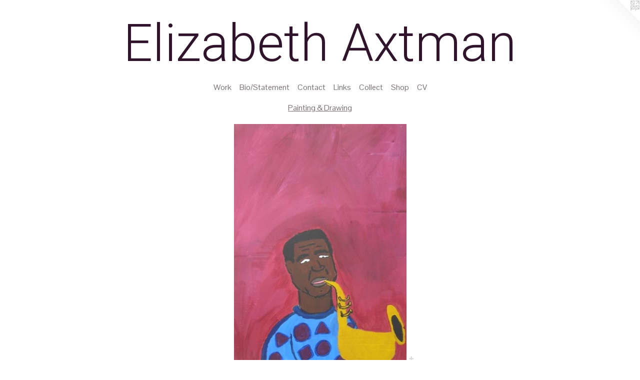

--- FILE ---
content_type: text/html;charset=utf-8
request_url: https://elizabethaxtman.com/artwork/11671-Jazz%20Art%20%232.html
body_size: 4707
content:
<!doctype html><html class="no-js a-image mobile-title-align--center has-mobile-menu-icon--left l-simple p-artwork has-page-nav mobile-menu-align--center has-wall-text "><head><meta charset="utf-8" /><meta content="IE=edge" http-equiv="X-UA-Compatible" /><meta http-equiv="X-OPP-Site-Id" content="191" /><meta http-equiv="X-OPP-Revision" content="513" /><meta http-equiv="X-OPP-Locke-Environment" content="production" /><meta http-equiv="X-OPP-Locke-Release" content="v0.0.141" /><title>Elizabeth Axtman</title><link rel="canonical" href="https://elizabethaxtman.com/artwork/11671-Jazz%20Art%20%232.html" /><meta content="website" property="og:type" /><meta property="og:url" content="https://elizabethaxtman.com/artwork/11671-Jazz%20Art%20%232.html" /><meta property="og:title" content="Jazz Art #2" /><meta content="width=device-width, initial-scale=1" name="viewport" /><link type="text/css" rel="stylesheet" href="//cdnjs.cloudflare.com/ajax/libs/normalize/3.0.2/normalize.min.css" /><link type="text/css" rel="stylesheet" media="only all" href="//maxcdn.bootstrapcdn.com/font-awesome/4.3.0/css/font-awesome.min.css" /><link type="text/css" rel="stylesheet" media="not all and (min-device-width: 600px) and (min-device-height: 600px)" href="/release/locke/production/v0.0.141/css/small.css" /><link type="text/css" rel="stylesheet" media="only all and (min-device-width: 600px) and (min-device-height: 600px)" href="/release/locke/production/v0.0.141/css/large-simple.css" /><link type="text/css" rel="stylesheet" media="not all and (min-device-width: 600px) and (min-device-height: 600px)" href="/r17418145770000000513/css/small-site.css" /><link type="text/css" rel="stylesheet" media="only all and (min-device-width: 600px) and (min-device-height: 600px)" href="/r17418145770000000513/css/large-site.css" /><link type="text/css" rel="stylesheet" media="only all and (min-device-width: 600px) and (min-device-height: 600px)" href="//fonts.googleapis.com/css?family=Roboto:300" /><link type="text/css" rel="stylesheet" media="only all and (min-device-width: 600px) and (min-device-height: 600px)" href="//fonts.googleapis.com/css?family=Pontano+Sans" /><link type="text/css" rel="stylesheet" media="not all and (min-device-width: 600px) and (min-device-height: 600px)" href="//fonts.googleapis.com/css?family=Pontano+Sans&amp;text=MENUHomeWrkBi%2FStanCcLslhpV" /><link type="text/css" rel="stylesheet" media="not all and (min-device-width: 600px) and (min-device-height: 600px)" href="//fonts.googleapis.com/css?family=Roboto:300&amp;text=Elizabeth%20Axmn" /><script>window.OPP = window.OPP || {};
OPP.modernMQ = 'only all';
OPP.smallMQ = 'not all and (min-device-width: 600px) and (min-device-height: 600px)';
OPP.largeMQ = 'only all and (min-device-width: 600px) and (min-device-height: 600px)';
OPP.downURI = '/x/1/9/1/191/.down';
OPP.gracePeriodURI = '/x/1/9/1/191/.grace_period';
OPP.imgL = function (img) {
  !window.lazySizes && img.onerror();
};
OPP.imgE = function (img) {
  img.onerror = img.onload = null;
  img.src = img.getAttribute('data-src');
  //img.srcset = img.getAttribute('data-srcset');
};</script><script src="/release/locke/production/v0.0.141/js/modernizr.js"></script><script src="/release/locke/production/v0.0.141/js/masonry.js"></script><script src="/release/locke/production/v0.0.141/js/respimage.js"></script><script src="/release/locke/production/v0.0.141/js/ls.aspectratio.js"></script><script src="/release/locke/production/v0.0.141/js/lazysizes.js"></script><script src="/release/locke/production/v0.0.141/js/large.js"></script><script src="/release/locke/production/v0.0.141/js/hammer.js"></script><script>if (!Modernizr.mq('only all')) { document.write('<link type="text/css" rel="stylesheet" href="/release/locke/production/v0.0.141/css/minimal.css">') }</script><meta name="google-site-verification" content="DQcaciqPMzgYMC_cMx0-ZQNH8Tinhdn6ub-hIQwufeM" /><style>.media-max-width {
  display: block;
}

@media (min-height: 685px) {

  .media-max-width {
    max-width: 345.0px;
  }

}

@media (max-height: 685px) {

  .media-max-width {
    max-width: 50.3125vh;
  }

}</style><script>(function(i,s,o,g,r,a,m){i['GoogleAnalyticsObject']=r;i[r]=i[r]||function(){
(i[r].q=i[r].q||[]).push(arguments)},i[r].l=1*new Date();a=s.createElement(o),
m=s.getElementsByTagName(o)[0];a.async=1;a.src=g;m.parentNode.insertBefore(a,m)
})(window,document,'script','//www.google-analytics.com/analytics.js','ga');
ga('create', 'UA-1076754-1', 'auto');
ga('send', 'pageview');</script></head><body><a class=" logo hidden--small" href="http://otherpeoplespixels.com/ref/elizabethaxtman.com" title="Website by OtherPeoplesPixels" target="_blank"></a><header id="header"><a class=" site-title" href="/home.html"><span class=" site-title-text u-break-word">Elizabeth Axtman</span><div class=" site-title-media"></div></a><a id="mobile-menu-icon" class="mobile-menu-icon hidden--no-js hidden--large"><svg viewBox="0 0 21 17" width="21" height="17" fill="currentColor"><rect x="0" y="0" width="21" height="3" rx="0"></rect><rect x="0" y="7" width="21" height="3" rx="0"></rect><rect x="0" y="14" width="21" height="3" rx="0"></rect></svg></a></header><nav class=" hidden--large"><ul class=" site-nav"><li class="nav-item nav-home "><a class="nav-link " href="/home.html">Home</a></li><li class="nav-item expanded nav-museum "><a class="nav-link " href="/section/961.html">Work</a><ul><li class="nav-gallery nav-item expanded "><a class="nav-link " href="/section/454361-The%20Ride%20Back%20To%20Black.html">The Ride Back To Black</a></li><li class="nav-gallery nav-item expanded "><a class="selected nav-link " href="/section/345930-Painting%20%26%20Drawing.html">Painting &amp; Drawing</a></li><li class="nav-gallery nav-item expanded "><a class="nav-link " href="/section/486807-The%20Woman%20Monstrous%20.html">The Woman Monstrous </a></li><li class="nav-gallery nav-item expanded "><a class="nav-link " href="/section/475783-Mixed%20Media.html">Mixed Media</a></li><li class="nav-gallery nav-item expanded "><a class="nav-link " href="/section/478549-Dark%20Meat.html">Dark Meat</a></li><li class="nav-item expanded nav-museum "><a class="nav-link " href="/section/345590-Video%20%26%20Performance%20.html">Video &amp; Performance </a><ul><li class="nav-gallery nav-item "><a class="nav-link " href="/section/345686-Closing%20Ceremonies%20%28MFA%20Graduation%2c%20The%20School%20of%20The%20Art%20Institute%20of%20Chicago%29.html">Closing Ceremonies (MFA Graduation, The School of The Art Institute of Chicago)</a></li><li class="nav-gallery nav-item "><a class="nav-link " href="/section/3455900000000.html">More Video &amp; Performance </a></li></ul></li><li class="nav-item expanded nav-museum "><a class="nav-link " href="/section/158960-Photography.html">Photography</a><ul><li class="nav-gallery nav-item "><a class="nav-link " href="/section/1187-My%20Boo%3a%20A%20Bon%20Ton%20Revival%20%28series%29.html">My Boo: A Bon Ton Revival (series)</a></li><li class="nav-gallery nav-item "><a class="nav-link " href="/section/1177-Chivalry%20Isn%27t%20Dead%20%28series%29.html">Chivalry Isn't Dead (series)</a></li><li class="nav-gallery nav-item "><a class="nav-link " href="/section/1589600000000.html">More Photography</a></li></ul></li><li class="nav-item expanded nav-museum "><a class="nav-link " href="/section/345636-Publication.html">Publication</a><ul><li class="nav-gallery nav-item "><a class="nav-link " href="/artwork/2994308-Cinema%20Remixed%20and%20Reloaded%3a%20Black%20Women%20and%20the%20Moving%20Image%20Since%201970%20.html">Cinema Remixed and Reloaded: Black Women and the Moving Image Since 1970 </a></li><li class="nav-gallery nav-item "><a class="nav-link " href="/section/385802-Black%20Is%2c%20Black%20Ain%27t%20%28book%29.html">Black Is, Black Ain't (book)</a></li><li class="nav-gallery nav-item "><a class="nav-link " href="/section/345637-%27Shift%3a%20Three%20Projects%20Constructing%20A%20New%20Dialogue%20About%20Race%20In%20America%27.html">'Shift: Three Projects Constructing A New Dialogue About Race In America'</a></li></ul></li><li class="nav-gallery nav-item expanded "><a class="nav-link " href="/section/345925-Speaking.html">Speaking</a></li></ul></li><li class="nav-news nav-item "><a class="nav-link " href="/news.html">Bio/Statement</a></li><li class="nav-item nav-contact "><a class="nav-link " href="/contact.html">Contact</a></li><li class="nav-links nav-item "><a class="nav-link " href="/links.html">Links</a></li><li class="nav-flex1 nav-item "><a class="nav-link " href="/page/1-Become%20A%20Collector%20.html">Collect</a></li><li class="nav-flex2 nav-item "><a class="nav-link " href="/page/2-Shop.html">Shop</a></li><li class="nav-item nav-pdf1 "><a target="_blank" class="nav-link " href="//img-cache.oppcdn.com/fixed/191/assets/VvnaIIyCfhvQHmUS.pdf">CV</a></li></ul></nav><div class=" content"><nav class=" hidden--small" id="nav"><header><a class=" site-title" href="/home.html"><span class=" site-title-text u-break-word">Elizabeth Axtman</span><div class=" site-title-media"></div></a></header><ul class=" site-nav"><li class="nav-item nav-home "><a class="nav-link " href="/home.html">Home</a></li><li class="nav-item expanded nav-museum "><a class="nav-link " href="/section/961.html">Work</a><ul><li class="nav-gallery nav-item expanded "><a class="nav-link " href="/section/454361-The%20Ride%20Back%20To%20Black.html">The Ride Back To Black</a></li><li class="nav-gallery nav-item expanded "><a class="selected nav-link " href="/section/345930-Painting%20%26%20Drawing.html">Painting &amp; Drawing</a></li><li class="nav-gallery nav-item expanded "><a class="nav-link " href="/section/486807-The%20Woman%20Monstrous%20.html">The Woman Monstrous </a></li><li class="nav-gallery nav-item expanded "><a class="nav-link " href="/section/475783-Mixed%20Media.html">Mixed Media</a></li><li class="nav-gallery nav-item expanded "><a class="nav-link " href="/section/478549-Dark%20Meat.html">Dark Meat</a></li><li class="nav-item expanded nav-museum "><a class="nav-link " href="/section/345590-Video%20%26%20Performance%20.html">Video &amp; Performance </a><ul><li class="nav-gallery nav-item "><a class="nav-link " href="/section/345686-Closing%20Ceremonies%20%28MFA%20Graduation%2c%20The%20School%20of%20The%20Art%20Institute%20of%20Chicago%29.html">Closing Ceremonies (MFA Graduation, The School of The Art Institute of Chicago)</a></li><li class="nav-gallery nav-item "><a class="nav-link " href="/section/3455900000000.html">More Video &amp; Performance </a></li></ul></li><li class="nav-item expanded nav-museum "><a class="nav-link " href="/section/158960-Photography.html">Photography</a><ul><li class="nav-gallery nav-item "><a class="nav-link " href="/section/1187-My%20Boo%3a%20A%20Bon%20Ton%20Revival%20%28series%29.html">My Boo: A Bon Ton Revival (series)</a></li><li class="nav-gallery nav-item "><a class="nav-link " href="/section/1177-Chivalry%20Isn%27t%20Dead%20%28series%29.html">Chivalry Isn't Dead (series)</a></li><li class="nav-gallery nav-item "><a class="nav-link " href="/section/1589600000000.html">More Photography</a></li></ul></li><li class="nav-item expanded nav-museum "><a class="nav-link " href="/section/345636-Publication.html">Publication</a><ul><li class="nav-gallery nav-item "><a class="nav-link " href="/artwork/2994308-Cinema%20Remixed%20and%20Reloaded%3a%20Black%20Women%20and%20the%20Moving%20Image%20Since%201970%20.html">Cinema Remixed and Reloaded: Black Women and the Moving Image Since 1970 </a></li><li class="nav-gallery nav-item "><a class="nav-link " href="/section/385802-Black%20Is%2c%20Black%20Ain%27t%20%28book%29.html">Black Is, Black Ain't (book)</a></li><li class="nav-gallery nav-item "><a class="nav-link " href="/section/345637-%27Shift%3a%20Three%20Projects%20Constructing%20A%20New%20Dialogue%20About%20Race%20In%20America%27.html">'Shift: Three Projects Constructing A New Dialogue About Race In America'</a></li></ul></li><li class="nav-gallery nav-item expanded "><a class="nav-link " href="/section/345925-Speaking.html">Speaking</a></li></ul></li><li class="nav-news nav-item "><a class="nav-link " href="/news.html">Bio/Statement</a></li><li class="nav-item nav-contact "><a class="nav-link " href="/contact.html">Contact</a></li><li class="nav-links nav-item "><a class="nav-link " href="/links.html">Links</a></li><li class="nav-flex1 nav-item "><a class="nav-link " href="/page/1-Become%20A%20Collector%20.html">Collect</a></li><li class="nav-flex2 nav-item "><a class="nav-link " href="/page/2-Shop.html">Shop</a></li><li class="nav-item nav-pdf1 "><a target="_blank" class="nav-link " href="//img-cache.oppcdn.com/fixed/191/assets/VvnaIIyCfhvQHmUS.pdf">CV</a></li></ul><footer><div class=" copyright">© ELIZABETH AXTMAN</div><div class=" credit"><a href="http://otherpeoplespixels.com/ref/elizabethaxtman.com" target="_blank">Website by OtherPeoplesPixels</a></div></footer></nav><main id="main"><div class=" page clearfix media-max-width"><h1 class="parent-title title"><a href="/section/961.html" class="root title-segment hidden--small">Work</a><span class=" title-sep hidden--small"> &gt; </span><a class=" title-segment" href="/section/345930-Painting%20%26%20Drawing.html">Painting &amp; Drawing</a></h1><div class=" media-and-info"><div class=" page-media-wrapper media"><a class=" page-media" title="Jazz Art #2" href="/artwork/3647272.html" id="media"><img data-aspectratio="345/480" class="u-img " alt="Jazz Art #2" src="//img-cache.oppcdn.com/fixed/191/assets/WRwzsXwc.jpg" srcset="//img-cache.oppcdn.com/fixed/191/assets/WRwzsXwc.jpg 345w" sizes="(max-device-width: 599px) 100vw,
(max-device-height: 599px) 100vw,
345px" /></a><a class=" zoom-corner" style="display: none" id="zoom-corner"><span class=" zoom-icon fa fa-search-plus"></span></a><div class="share-buttons a2a_kit social-icons hidden--small" data-a2a-title="Jazz Art #2" data-a2a-url="https://elizabethaxtman.com/artwork/11671-Jazz%20Art%20%232.html"><a target="_blank" class="u-img-link share-button a2a_dd " href="https://www.addtoany.com/share_save"><span class="social-icon share fa-plus fa "></span></a></div></div><div class=" info border-color"><div class=" wall-text border-color"><div class=" wt-item wt-title">Jazz Art #2</div><div class=" wt-item wt-media">Acrylic on Paper</div><div class=" wt-item wt-dimensions">20x24</div><div class=" wt-item wt-date">2006</div></div><div class=" page-nav hidden--small border-color clearfix"><a class=" prev" id="artwork-prev" href="/artwork/11673-Jazz%20Art%20%231.html">&lt; <span class=" m-hover-show">previous</span></a> <a class=" next" id="artwork-next" href="/artwork/3647272.html"><span class=" m-hover-show">next</span> &gt;</a></div></div></div><div class="description description-2 wordy t-multi-column u-columns-2 u-break-word border-color hr-before--small"><p>At the height of The Cosby Show, Cosby refrained from making race a central theme in his characters’ lives. His desire to be accepted in all households came at the price of being race-less, and he gladly paid. By 2004, however, with no television show or ratings on the line, he was ready to talk.</p><p>In the infamous “Pound Cake Speech” Cosby sounded off on the state of Blacks in America offering an out of touch, embittered, vitriolic assessment of the young, Black, and poor. There he was, America’s Black Father telling Black women to stop having so many illegitimate kids; to not cry if their sons were shot by the police over petty theft because they deserved it; and to quit naming their children “names like Shaniqua, Shaligua, Mohammed, and all that crap, and all of them are in jail.” Hidden beneath this moral policing of the Black underclass lay a very big secret — and by secret, I mean to say the information was there but no one seemed to go looking for it.</p><p>In 2014 the secret that Cosby had doggedly tried to protect through litigation and intimidation came out when a video of comedian Hannibal Burress went viral. With it, the words rape and Cosby were out in the world together and more than 40 women came forward accusing him of sexual assault over the span of thirty years.</p><p>In light of this, I now see my work on Cosby as an effort to destroy our tendency to lean on icons for our morality. I also intend it to force us to confront a complex world in which seemingly good men do unspeakable, vicious things; in which young, Black and poor people should not have to do anything to earn their humanity; and in which a woman’s body belongs to her and only her.</p></div><div class="share-buttons a2a_kit social-icons hidden--large" data-a2a-title="Jazz Art #2" data-a2a-url="https://elizabethaxtman.com/artwork/11671-Jazz%20Art%20%232.html"><a target="_blank" class="u-img-link share-button a2a_dd " href="https://www.addtoany.com/share_save"><span class="social-icon share fa-plus fa "></span></a></div></div></main></div><footer><div class=" copyright">© ELIZABETH AXTMAN</div><div class=" credit"><a href="http://otherpeoplespixels.com/ref/elizabethaxtman.com" target="_blank">Website by OtherPeoplesPixels</a></div></footer><div class=" modal zoom-modal" style="display: none" id="zoom-modal"><style>@media (min-aspect-ratio: 23/32) {

  .zoom-media {
    width: auto;
    max-height: 480px;
    height: 100%;
  }

}

@media (max-aspect-ratio: 23/32) {

  .zoom-media {
    height: auto;
    max-width: 345px;
    width: 100%;
  }

}
@supports (object-fit: contain) {
  img.zoom-media {
    object-fit: contain;
    width: 100%;
    height: 100%;
    max-width: 345px;
    max-height: 480px;
  }
}</style><div class=" zoom-media-wrapper"><img onerror="OPP.imgE(this);" onload="OPP.imgL(this);" data-src="//img-cache.oppcdn.com/fixed/191/assets/WRwzsXwc.jpg" data-srcset="//img-cache.oppcdn.com/fixed/191/assets/WRwzsXwc.jpg 345w" data-sizes="(max-device-width: 599px) 100vw,
(max-device-height: 599px) 100vw,
345px" class="zoom-media lazyload hidden--no-js " alt="Jazz Art #2" /><noscript><img class="zoom-media " alt="Jazz Art #2" src="//img-cache.oppcdn.com/fixed/191/assets/WRwzsXwc.jpg" /></noscript></div></div><div class=" offline"></div><script src="/release/locke/production/v0.0.141/js/small.js"></script><script src="/release/locke/production/v0.0.141/js/artwork.js"></script><script>var a2a_config = a2a_config || {};a2a_config.prioritize = ['facebook','twitter','linkedin','googleplus','pinterest','instagram','tumblr','share'];a2a_config.onclick = 1;(function(){  var a = document.createElement('script');  a.type = 'text/javascript'; a.async = true;  a.src = '//static.addtoany.com/menu/page.js';  document.getElementsByTagName('head')[0].appendChild(a);})();</script><script>window.oppa=window.oppa||function(){(oppa.q=oppa.q||[]).push(arguments)};oppa('config','pathname','production/v0.0.141/191');oppa('set','g','true');oppa('set','l','simple');oppa('set','p','artwork');oppa('set','a','image');oppa('rect','m','media','');oppa('send');</script><script async="" src="/release/locke/production/v0.0.141/js/analytics.js"></script><script src="https://otherpeoplespixels.com/static/enable-preview.js"></script></body></html>

--- FILE ---
content_type: text/css;charset=utf-8
request_url: https://elizabethaxtman.com/r17418145770000000513/css/large-site.css
body_size: 498
content:
body {
  background-color: #FFFFFF;
  font-weight: normal;
  font-style: normal;
  font-family: "Arial", "Helvetica", sans-serif;
}

body {
  color: #7d7878;
}

main a {
  color: #f8752a;
}

main a:hover {
  text-decoration: underline;
  color: #fa955b;
}

main a:visited {
  color: #fa955b;
}

.site-title, .mobile-menu-icon {
  color: #2f142b;
}

.site-nav, .mobile-menu-link, nav:before, nav:after {
  color: #7a7171;
}

.site-nav a {
  color: #7a7171;
}

.site-nav a:hover {
  text-decoration: none;
  color: #938b8b;
}

.site-nav a:visited {
  color: #7a7171;
}

.site-nav a.selected {
  color: #938b8b;
}

.site-nav:hover a.selected {
  color: #7a7171;
}

footer {
  color: #7d7878;
}

footer a {
  color: #f8752a;
}

footer a:hover {
  text-decoration: underline;
  color: #fa955b;
}

footer a:visited {
  color: #fa955b;
}

.title, .news-item-title, .flex-page-title {
  color: #7a7171;
}

.title a {
  color: #7a7171;
}

.title a:hover {
  text-decoration: none;
  color: #938b8b;
}

.title a:visited {
  color: #7a7171;
}

.hr, .hr-before:before, .hr-after:after, .hr-before--small:before, .hr-before--large:before, .hr-after--small:after, .hr-after--large:after {
  border-top-color: #e1e0e0;
}

.button {
  background: #f8752a;
  color: #FFFFFF;
}

.social-icon {
  background-color: #7d7878;
  color: #FFFFFF;
}

.welcome-modal {
  background-color: #FFFFFF;
}

.share-button .social-icon {
  color: #7d7878;
}

.site-title {
  font-family: "Roboto", sans-serif;
  font-style: normal;
  font-weight: 300;
}

.site-nav {
  font-family: "Pontano Sans", sans-serif;
  font-style: normal;
  font-weight: 400;
}

.section-title, .parent-title, .news-item-title, .link-name, .preview-placeholder, .preview-image, .flex-page-title {
  font-family: "Pontano Sans", sans-serif;
  font-style: normal;
  font-weight: 400;
}

body {
  font-size: 14px;
}

.site-title {
  font-size: 103px;
}

.site-nav {
  font-size: 16px;
}

.title, .news-item-title, .link-name, .flex-page-title {
  font-size: 16px;
}

.border-color {
  border-color: hsla(0, 2.0408163%, 48.039215%, 0.2);
}

.p-artwork .page-nav a {
  color: #7d7878;
}

.p-artwork .page-nav a:hover {
  text-decoration: none;
  color: #7d7878;
}

.p-artwork .page-nav a:visited {
  color: #7d7878;
}

.wordy {
  text-align: left;
}

--- FILE ---
content_type: text/css;charset=utf-8
request_url: https://elizabethaxtman.com/r17418145770000000513/css/small-site.css
body_size: 365
content:
body {
  background-color: #FFFFFF;
  font-weight: normal;
  font-style: normal;
  font-family: "Arial", "Helvetica", sans-serif;
}

body {
  color: #7d7878;
}

main a {
  color: #f8752a;
}

main a:hover {
  text-decoration: underline;
  color: #fa955b;
}

main a:visited {
  color: #fa955b;
}

.site-title, .mobile-menu-icon {
  color: #2f142b;
}

.site-nav, .mobile-menu-link, nav:before, nav:after {
  color: #7a7171;
}

.site-nav a {
  color: #7a7171;
}

.site-nav a:hover {
  text-decoration: none;
  color: #938b8b;
}

.site-nav a:visited {
  color: #7a7171;
}

.site-nav a.selected {
  color: #938b8b;
}

.site-nav:hover a.selected {
  color: #7a7171;
}

footer {
  color: #7d7878;
}

footer a {
  color: #f8752a;
}

footer a:hover {
  text-decoration: underline;
  color: #fa955b;
}

footer a:visited {
  color: #fa955b;
}

.title, .news-item-title, .flex-page-title {
  color: #7a7171;
}

.title a {
  color: #7a7171;
}

.title a:hover {
  text-decoration: none;
  color: #938b8b;
}

.title a:visited {
  color: #7a7171;
}

.hr, .hr-before:before, .hr-after:after, .hr-before--small:before, .hr-before--large:before, .hr-after--small:after, .hr-after--large:after {
  border-top-color: #e1e0e0;
}

.button {
  background: #f8752a;
  color: #FFFFFF;
}

.social-icon {
  background-color: #7d7878;
  color: #FFFFFF;
}

.welcome-modal {
  background-color: #FFFFFF;
}

.site-title {
  font-family: "Roboto", sans-serif;
  font-style: normal;
  font-weight: 300;
}

nav {
  font-family: "Pontano Sans", sans-serif;
  font-style: normal;
  font-weight: 400;
}

.wordy {
  text-align: left;
}

.site-title {
  font-size: 2.125rem;
}

footer .credit a {
  color: #7d7878;
}

--- FILE ---
content_type: text/css; charset=utf-8
request_url: https://fonts.googleapis.com/css?family=Pontano+Sans&text=MENUHomeWrkBi%2FStanCcLslhpV
body_size: -420
content:
@font-face {
  font-family: 'Pontano Sans';
  font-style: normal;
  font-weight: 400;
  src: url(https://fonts.gstatic.com/l/font?kit=qFdW35GdgYR8EzR6oBLDHa3wyRf8W8eBM6XLOXLMncOMp9gyUsFUoWV_w-WVTLR_dQIO4tN9JtcsROdxbPE-E_Ia&skey=cda8bdd9728eb093&v=v19) format('woff2');
}


--- FILE ---
content_type: text/css; charset=utf-8
request_url: https://fonts.googleapis.com/css?family=Roboto:300&text=Elizabeth%20Axmn
body_size: -418
content:
@font-face {
  font-family: 'Roboto';
  font-style: normal;
  font-weight: 300;
  font-stretch: 100%;
  src: url(https://fonts.gstatic.com/l/font?kit=KFOMCnqEu92Fr1ME7kSn66aGLdTylUAMQXC89YmC2DPNWuaabWmWggvWlkwn7WEWkj4Wj6KoLJyHLVRDSg&skey=a0a0114a1dcab3ac&v=v50) format('woff2');
}


--- FILE ---
content_type: text/plain
request_url: https://www.google-analytics.com/j/collect?v=1&_v=j102&a=1470322388&t=pageview&_s=1&dl=https%3A%2F%2Felizabethaxtman.com%2Fartwork%2F11671-Jazz%2520Art%2520%25232.html&ul=en-us%40posix&dt=Elizabeth%20Axtman&sr=1280x720&vp=1280x720&_u=IEBAAEABAAAAACAAI~&jid=549423468&gjid=10206191&cid=1998720833.1769625319&tid=UA-1076754-1&_gid=1258025737.1769625319&_r=1&_slc=1&z=740628192
body_size: -452
content:
2,cG-RB4EQSSY6L